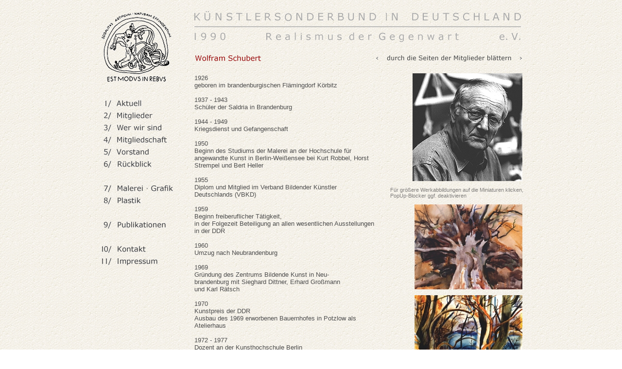

--- FILE ---
content_type: text/html
request_url: https://kuenstlersonderbund.de/mitgl_schubert.htm
body_size: 13392
content:
<html>
<head>
<meta http-equiv="Content-Language" content="de">
<meta http-equiv="imagetoolbar" content="no">
<meta name="robots" content="index, follow">
<meta name="audience" content="Alle">
<meta name="page-topic" content="Autor">
<meta name="keywords" content="Künstlersonderbund,Künstlerbund,Künstlerverein,Realismus,Gegenwart,1990,Wetzel,Molchan,Malerei,Grafik,Plastik,Kunst,web design,Büchner">
<meta name="copyright" content="K&uuml;nstlersonderbund">
<meta name="publisher" content="K&uuml;nstlersonderbund">
<meta name="author" content="Dr. Hermann B&uuml;chner">
<meta name="revisit-after" content="10">
<meta http-equiv="Content-Type" content="text/html; charset=windows-1252">

<title>KSB: </title>

<link rel="stylesheet" href="css/style_ksb.css" type="text/css">
<script src="js/div_hidden_ksb.js" type="text/javascript"></script>
<script src="js/change_image_ksb.js" type="text/javascript"></script>


<script language="JavaScript" type="text/javascript">
<!--
function fensterv_1() {
var win;
win=window.open("popups/schubert_1.htm","","height=720,width=620,left=56,top=32,toolbar=no,scrollbars=no,resizable=no");
}

function fensterv_2() {
var win;
win=window.open("popups/schubert_2.htm","","height=720,width=620,left=56,top=32,toolbar=no,scrollbars=no,resizable=no");
}

//-->
</script>

</head>


<body  text="#4B4B4B" topmargin="20" vlink="#990F0F" alink="#990F0F" link="#990F0F" bottommargin="0" background="images_navi/bgr.jpg" style="background-attachment: fixed">





<div align="center">
  <table border="0" width="880" cellspacing="0" cellpadding="0" height="800">
    <tr>
      <td valign="top">
      
  <div align="left">
      
    <table border="0" width="880" cellspacing="0" cellpadding="0" height="603">
      <tr>
        <td width="160" valign="top" rowspan="3">
    <table border="0" width="160" cellspacing="0" cellpadding="0" height="603">
      <tr>
            <td height="153" valign="top">
            <p align="left">
        <img border="0" src="images_navi/ksb_logo_160.gif" width="160" height="153"></td>
          </tr>
      <tr>
            <td height="25" valign="bottom">
            <p class="abstand" style="margin: 0">
            &nbsp;</td>
          </tr>
      <tr>
            <td height="25" valign="bottom">
            <p class="abstand" style="margin: 0">
            <a OnMouseOver="change('akt','images_navi/akt_b.gif')" OnMouseOut="change('akt','images_navi/akt_a.gif')" title="Aktuell" href="index.htm">
            <img border="0" name="akt" src="images_navi/akt_a.gif" width="160" height="19"></a></td>
          </tr>
      <tr>
            <td height="25" valign="bottom">
            <a OnMouseOver="change('mitgl','images_navi/mitgl_b.gif')" OnMouseOut="change('mitgl','images_navi/mitgl_a.gif')" title="Mitglieder Übersicht" href="mitgl.htm">
            <img border="0" name="mitgl" src="images_navi/mitgl_a.gif" width="160" height="19"></a></td>
          </tr>
      <tr>
            <td height="25" valign="bottom">
            <a OnMouseOver="change('intro','images_navi/intro_b.gif')" OnMouseOut="change('intro','images_navi/intro_a.gif')" title="Zielsetzung" href="ziels.htm">
            <img border="0" name="intro" src="images_navi/intro_a.gif" width="160" height="19"></a></td>
          </tr>
      <tr>
            <td height="25" valign="bottom">
            <a OnMouseOver="change('mitglsch','images_navi/mitglsch_b.gif')" OnMouseOut="change('mitglsch','images_navi/mitglsch_a.gif')" title="Mitgliedschaft" href="mitglsch.htm">
            <img border="0" name="mitglsch" src="images_navi/mitglsch_a.gif" width="160" height="19"></a></td>
          </tr>
      <tr>
            <td height="25" valign="bottom">
            <a OnMouseOver="change('vorst','images_navi/vorst_b.gif')" OnMouseOut="change('vorst','images_navi/vorst_a.gif')" title="Vorstand" href="vorst.htm">
            <img border="0" name="vorst" src="images_navi/vorst_a.gif" width="160" height="19"></a></td>
          </tr>
      <tr>
            <td height="25" valign="bottom">
            <a OnMouseOver="change('bisher','images_navi/bisher_b.gif')" OnMouseOut="change('bisher','images_navi/bisher_a.gif')" title="Bisher" href="bisher.htm">
            <img border="0" name="bisher" src="images_navi/bisher_a.gif" width="160" height="19"></a></td>
          </tr>
      <tr>
            <td height="25" valign="bottom">
            &nbsp;</td>
          </tr>
      <tr>
            <td height="25" valign="bottom">
            <a OnMouseOver="change('mal','images_navi/mal_b.gif')" OnMouseOut="change('mal','images_navi/mal_a.gif')" title="Malerei/Grafik" href="galerie_mal/mal.htm">
            <img border="0" name="mal" src="images_navi/mal_a.gif" width="160" height="19"></a></td>
          </tr>
      <tr>
            <td height="25" valign="bottom">
            <a OnMouseOver="change('pla','images_navi/pla_b.gif')" OnMouseOut="change('pla','images_navi/pla_a.gif')" title="Plastik" href="galerie_pla/pla.htm">
            <img border="0" name="pla" src="images_navi/pla_a.gif" width="160" height="19"></a></td>
          </tr>
      <tr>
            <td height="25" valign="bottom">
            &nbsp;</td>
          </tr>
      <tr>
            <td height="25" valign="bottom">
            <a OnMouseOver="change('publi','images_navi/publi_b.gif')" OnMouseOut="change('publi','images_navi/publi_a.gif')" title="Publikationen" href="publi.htm">
            <img border="0" name="publi" src="images_navi/publi_a.gif" width="160" height="19"></a></td>
          </tr>
      <tr>
            <td height="25" valign="bottom">
            &nbsp;</td>
          </tr>
      <tr>
            <td height="25" valign="bottom">
            <a OnMouseOver="change('kont','images_navi/kont_b.gif')" OnMouseOut="change('kont','images_navi/kont_a.gif')" title="Kontakt" href="kontakt_impr.htm">
            <img border="0" name="kont" src="images_navi/kont_a.gif" width="160" height="19"></a></td>
          </tr>
      <tr>
            <td height="25" valign="bottom">
            <a OnMouseOver="change('impr','images_navi/impr_b.gif')" OnMouseOut="change('impr','images_navi/impr_a.gif')" title="Impressum" href="kontakt_impr.htm">
            <img border="0" name="impr" src="images_navi/impr_a.gif" width="160" height="19"></a></td>
          </tr>
      <tr>
            <td height="25" valign="bottom">
            &nbsp;</td>
          </tr>
      <tr>
            <td height="25" valign="bottom">
            &nbsp;</td>
          </tr>
      <tr>
            <td height="25" valign="bottom">
            &nbsp;</td>
          </tr>
      </table>
        </td>
        <td valign="top" width="40" rowspan="3">
        <p style="margin-bottom: 0" class="elfpx" align="left">
        <font color="#EFEFEF"><a name=".">.</a></font></td>

         <td valign="top" width="680" height="71" colspan="2">
        <p align="left">
            <a OnMouseOver="change('ksb','images_navi/ksb_antr.gif')" OnMouseOut="change('ksb','images_navi/ksb_gray.gif')" title="Intro (Startseite)" href="index.htm">
            <img border="0" name="ksb" src="images_navi/ksb_gray.gif" width="680" height="71"></a></td>      </tr>
      <tr>
        <td valign="bottom" width="364" height="41">
        <p style="margin-bottom: 2px">
        <img border="0" src="images_navi/schubert.gif" width="138" height="19"></td>
        <td valign="bottom" width="316" height="41">
        <p class="fuenfzpx" style="margin-bottom: 0" align="right">
        <a OnMouseOver="change('blr','images_navi/blr_b.gif')" OnMouseOut="change('blr','images_navi/blr_a.gif')" href="mitgl_schnittmann.htm">
        <img border="0" name="blr" src="images_navi/blr_a.gif" width="24" height="19"></a>
        <img border="0" src="images_navi/blaettern_mitgl.gif" width="256" height="19">
        <a OnMouseOver="change('blv','images_navi/blv_b.gif')" OnMouseOut="change('blv','images_navi/blv_a.gif')" href="mitgl_schwarz.htm">
        <img border="0" name="blv" src="images_navi/blv_a.gif" width="24" height="19"></a></td>
      </tr>
      <tr>
        <td valign="top" width="680" height="491" colspan="2">
        <table border="0" width="680" cellspacing="0" cellpadding="0">
          <tr>
            <td width="371" valign="top" rowspan="2">
            <p style="margin-top: 21px; margin-bottom:0">1926<br>
            geboren im brandenburgischen Flämingdorf Körbitz<br>
            <br>
            1937 - 1943<br>
            Schüler der Saldria in Brandenburg<br>
            <br>
            1944 - 1949<br>
            Kriegsdienst und Gefangenschaft<br>
            <br>
            1950<br>
            Beginn des Studiums der Malerei an der Hochschule für angewandte 
            Kunst in Berlin-Weißensee bei Kurt Robbel, Horst Strempel und Bert 
            Heller<br>
            <br>
            1955<br>
            Diplom und Mitglied im Verband Bildender Künstler Deutschlands (VBKD)<br>
            <br>
            1959<br>
            Beginn freiberuflicher Tätigkeit,<br>
            in der Folgezeit Beteiligung an allen wesentlichen Ausstellungen in 
            der DDR<br>
            <br>
            1960<br>
            Umzug nach Neubrandenburg<br>
            <br>
            1969<br>
            Gründung des Zentrums Bildende Kunst in Neu-<br>
            brandenburg mit Sieghard Dittner, Erhard Großmann<br>
            und Karl Rätsch<br>
            <br>
            1970<br>
            Kunstpreis der DDR<br>
            Ausbau des 1969 erworbenen Bauernhofes in Potzlow als Atelierhaus<br>
            <br>
            1972 - 1977<br>
            Dozent an der Kunsthochschule Berlin<br>
            <br>
            1965 - 1988</td>
            <td width="309" valign="top">
            <p style="margin-right: 5px; margin-top: 19px; margin-bottom: 0" align="right" class="elfpx">
            <img border="0" src="images_portr/portr_schubert.jpg" width="226" height="222"></td>
          </tr>
          <tr>
            <td width="309" valign="top">
            <p align="left" style="margin-left: 32px; margin-top: 12px" class="elfpx">
            <font color="#7F7D7B">Für größere Werkabbildungen auf die Miniaturen 
            klicken, PopUp-Blocker ggf. deaktivieren</font></p>
            <p align="right" style="margin-right: 5px; margin-top: 12px; margin-bottom: 0" class="elfpx">
            <a href="javascript:fensterv_1()">
            <img border="0" src="images_werke/schubert_1_m.jpg" width="222" height="175"></a><br>
            <br>
            <a href="javascript:fensterv_2()">
            <img border="0" src="images_werke/schubert_2_m.jpg" width="222" height="172"></a></td>
          </tr>
          <tr>
            <td width="680" colspan="2" valign="top">
            <p style="margin-right: 5px; margin-top: 0; margin-bottom: 23px">
            Vorsitzender des Bezirksverbandes Neubrandenburg<br>
            des VBK-DDR<br>
            <br>
            seit 1993<br>
            lebt und arbeitet im uckermärkischen Potzlow<br>
            <br>
            2003<br>
            Mitglied im Künstlersonderbund in Deutschland<p style="margin-right: 5px; margin-top: 0; margin-bottom: 23px" class="elfpx">
            Porträtfoto Hans Joachim Schubert</td>
          </tr>
          </table>
        </td>
      </tr>
      </table>




  </div>

<table border="0" width="880" cellspacing="0" cellpadding="0" height="22">
  <tr>
    <td width="69">
    <p align="left" class="elfpx" style="margin-top: 0; margin-bottom:0; ">
    <a onmouseover="change('zurueck','images_navi/zurueck_b.gif'); status='zurück zur vorhergehenden Bildschirmseite';return true" OnMouseOut="change('zurueck','images_navi/zurueck_a.gif')"  title="zurück zur vorhergehenden Bildschirmseite" href="javascript:%20history.go(-1)">
    <img border="0" name="zurueck" src="images_navi/zurueck_a.gif" width="69" height="19"></a></td>
    <td width="723">
    <p class="zehnpx" align="center"><a title="Aktuell" href="index.htm">/Aktuell</a>
    <a title="Mitglieder Übersicht" href="mitgl.htm">/Mitglieder</a>
	<a title="Zielsetzung" href="ziels.htm">/Ziel</a>
	<a title="Vorstand" href="vorst.htm">/Vorstand </a>
    <a title="Mitgliedschaft" href="mitglsch.htm">/Mitgliedschaft </a>
    <a title="Rückblick" href="bisher.htm">/Rückblick </a>
    <a title="Galerie Malerei · Grafik" href="galerie_mal/mal.htm">/Malerei · Grafik 
    </a><a title="Galerie Plastik" href="galerie_pla/pla.htm">/Plastik </a>
    <a title="Publikationen" href="publi.htm">/Publikationen </a>
    <a title="Kontakt" href="kontakt_impr.htm">/Kontakt /</a><a title="Impressum" href="kontakt_impr.htm">Impressum</a></td>
    <td width="88">
    <p style="margin-top: 0; margin-bottom: 0" class="elfpx" align="right">
    <a onmouseover="change('nach_oben','images_navi/nach_oben_b.gif'); status='nach oben';return true;" OnMouseOut="change('nach_oben','images_navi/nach_oben_a.gif')" title="nach oben" href="#.">
    <img border="0" name="nach_oben" src="images_navi/nach_oben_a.gif" width="88" height="19"></a></td>
  </tr>
</table>




      </td>
    </tr>
  </table>
</div>




<p align="center" style="margin-top: 0; margin-bottom: 0">&nbsp;</p>




</body>
</html>

--- FILE ---
content_type: text/css
request_url: https://kuenstlersonderbund.de/css/style_ksb.css
body_size: 3040
content:
a:hover
{ text-decoration: none; color:#7F7D7B;}

a:link
{ text-decoration: none; }

a:active
{ text-decoration: none; }

a:visited
{ text-decoration: none; }

p
{ font-family: Verdana, Helvetica, sans-serif; font-size:13px}

p.sechspx
{ font-family: Verdana, Helvetica, sans-serif; font-size:6px;}

p.zehnpx
{ font-family: Verdana, Helvetica, sans-serif; font-size:10px;}

p.elfpx
{ font-family: Verdana, Helvetica, sans-serif; font-size:11px;}

p.zwoelfpx 
{ font-family: Verdana, Helvetica, sans-serif; font-size:12px;}

p.dreizpx 
{ font-family: Verdana, Helvetica, sans-serif; font-size:13px;}

p.vierzpx 
{ font-family: Verdana, Helvetica, sans-serif; font-size:14px;}

p.fuenfzpx 
{ font-family: Verdana, Helvetica, sans-serif; font-size:15px;}

p.ab2
{ font-family: Verdana, Helvetica, sans-serif; font-size:13px; margin-top:0px; margin-bottom:8px; text-align:center}

p.ab1
{ font-family: Verdana, Helvetica, sans-serif; font-size:11px; margin-left:10px; margin-right:8px; margin-top:12px; margin-bottom:8px text-align:center}

p.ab3
{ font-family: Verdana, Helvetica, sans-serif; font-size:11px; margin-left:10px; margin-right:8px; margin-top:0px; margin-bottom:8px text-align:center}

p.fuenfzpx 
{ font-family: Verdana, Helvetica, sans-serif; font-size:15px;}

table 
{ font-family: Verdana, Helvetica, sans-serif; font-size:13px}


.highslide-html {
    background-color: #F5F2EB;
}
.highslide-html-blur {
}
.highslide-html-content {
	position: absolute;
    display: none;
}





.highslide img {
	border: 1px solid #EAEAEA;
}
.highslide:hover img {
	border: 1px solid white;
}

.highslide-image {
    border: 0px solid white;
}
.highslide-image-blur {
}
.highslide-caption {
    display: none;
    
    border: 0px solid white;
    border-top: none;
    
    padding: 0 px;
    background-color: white;
}
.highslide-display-block {
    display: block;
}
.highslide-display-none {
    display: none;
}
.highslide-loading {
    display: block;
	color: white;
	font-size: 9px;
	font-weight: bold;
	text-transform: uppercase;
    text-decoration: none;
	padding: 3px;
	border-top: 1px solid white;
	border-bottom: 1px solid white;
    background-color: black;
    */
    padding-left: 22px;
    background-image: url(highslide/graphics/loader.gif);
    background-repeat: no-repeat;
    background-position: 3px 1px;
    */

    
}
a.highslide-credits,
a.highslide-credits i {
    padding: 2px;
    color: silver;
    text-decoration: none;
	font-size: 10px;
}
a.highslide-credits:hover,
a.highslide-credits:hover i {
    color: white;
    background-color: gray;
}

.highslide-move {
    cursor: move;
}



body
{

  scrollbar-base-color:"#96918d";
  scrollbar-face-color:"#F5F2EB";
  scrollbar-highlight-color:"#F5F2EB";
  scrollbar-shadow-color:"#96918d";
  scrollbar-3dlight-color:"#96918d";
  scrollbar-arrow-color:"#96918d";
  scrollbar-darkshadow-color:"#F5F2EB";
  
}

#menu1 { 
	visibility: hidden;
	position: absolute; 
    background-color: ;
}

#menu2 { 
	visibility: hidden;
	position: absolute; 
    background-color: ;
}

--- FILE ---
content_type: text/javascript
request_url: https://kuenstlersonderbund.de/js/div_hidden_ksb.js
body_size: 482
content:
<!--
function auf(menu) {
// Die folgenden 3 Zeilen sind fuer Netscape 6
if (document.getElementById) {
document.getElementById(menu).style.visibility="visible";
}
// Ende Netscape 6
if (document.all) {
document.all[menu].style.visibility="visible";
}
if (document.layers) {
document.layers[menu].visibility="visible";
}
}
function zu(menu) {
// Die folgenden 3 Zeilen sind fuer Netscape 6
if (document.getElementById) {
document.getElementById(menu).style.visibility="hidden";
}
// Ende Netscape 6
if (document.all) {
document.all[menu].style.visibility="hidden";
}
if (document.layers) {
document.layers[menu].visibility="hidden";
}
}
//-->
